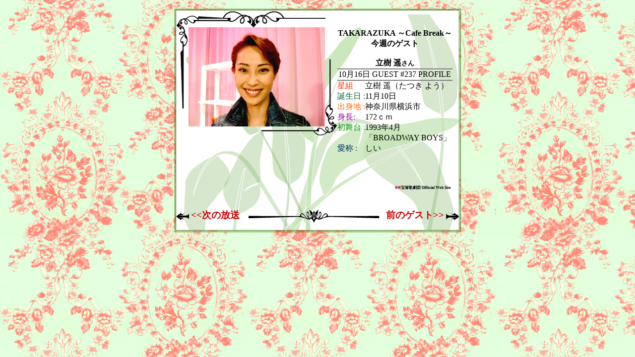

--- FILE ---
content_type: text/html
request_url: https://s.mxtv.jp/variety/takarazuka/takarazuka_201609/guest/237.html
body_size: 1460
content:
<!DOCTYPE HTML PUBLIC "-//W3C//DTD HTML 4.01 Transitional//EN"
"http://www.w3.org/TR/html4/loose.dtd">
<html>
<head>
<meta http-equiv="Content-Type" content="text/html; charset=utf-8">
<meta http-equiv="Content-Language" content="ja">
<meta http-equiv="Content-Style-Type" content="text/css">
<meta http-equiv="Content-Script-Type" content="text/javascript">
<title>TOKYO MX 　＊TAKARAZUKA CAFE BREAK</title>
<link rel="stylesheet" type="text/css" href="index.css?20220726">
</head>
<body>

<div align="center">

<br />
<div id="wrapper">
<table class="main" width="750" cellspacing="0" cellpadding="0" height="450">
<tr>

<td width="580" valign="top" background="img/bg.gif">

<table width="580" border="0" cellspacing="0" cellpadding="0">
  <tr>
    <td width="325" height="372" valign="top">
	<table width="325" border="0" cellpadding="0" cellspacing="0">
      <tr>
        <td colspan="2"><img src="img/zukaframe_01.gif" width="300" height="34" alt=""></td>
        <td rowspan="2"><img src="img/zukaframe_02.gif" width="25" height="234" alt=""></td>
      </tr>
      <tr>
        <td rowspan="3"><img src="img/zukaframe_03.gif" width="25" height="221" alt=""></td>
        <td><img src="237.jpg" width="275" height="200" alt="ゲスト#237 立樹 遥さん" ></td>
      </tr>
      <tr>
        <td colspan="2"><img src="img/zukaframe_05.gif" width="300" height="20" alt="" ></td>
      </tr>
      <tr>
        <td colspan="2"><img src="img/zukaframe_06.gif" width="300" height="1" alt=""></td>
      </tr>
    </table>
      <div align="center"><!-----<img src="img/fashion.gif" width="183" height="45" align="absmiddle" />-----></div></td>
    <td width="255" align="left" valign="top">
              <div align="center">
                <br>
                <br>
                <h1>TAKARAZUKA ～Cafe Break～ <br>
                今週のゲスト</h1>
                <h1>&nbsp;</h1>
                <div align="center"></div>
                <table width="230" border="0" cellpadding="2" cellspacing="0">
                  <tr valign="middle">
                    <td colspan="2" align="left"><div align="center">
													<h1>立樹 遥<span class="style29">さん</span></h1>
													<hr width="230" size="1" noshade="noshade">
												</div></td>
                  </tr>
                  <tr valign="middle">
                    <td colspan="2" align="left">
                      <div align="center">10月16日 GUEST #237 PROFILE
													<hr width="230" size="1" noshade="noshade">
					  </div></td>
                  </tr>
                  <tr valign="middle">
                    <td valign="top" width="66" align="left">
                      <div align="left" class="style20">
													星組</div>
                    </td>
                    <td width="164" align="left">立樹 遥（たつき よう）</td>
                  </tr>
                  <tr valign="middle">
                    <td align="left"><div align="left"><span class="style22">誕生日 :</span><br>
                    </div></td>
                    <td width="164" align="left">11月10日</td>
                  </tr>
                  <tr valign="middle">
                    <td align="left"><div align="left" class="style23">出身地 : </div></td>
                    <td width="164" align="left">神奈川県横浜市</td>
                  </tr>
                  <tr valign="middle">
                    <td align="left"><div align="left" class="style24">身長:</div></td>
                    <td width="164" align="left">172ｃｍ</td>
                  </tr>
                  <tr valign="middle">
                    <td align="left" valign="top"><div align="left" class="style25">初舞台 : </div></td>
                    <td width="164" align="left">1993年4月<br>
												「BROADWAY BOYS」</td>
                  </tr>
                  <tr valign="middle">
                    <td valign="top" height="18" align="left"><div align="left" class="style26">愛称 : </div></td>
                    <td width="164" align="left">しい</td>
                  </tr>
                  <tr valign="middle">
                    <td colspan="2" align="left"><div align="right">
                      <p><br>
                        </p>
                      <!--<div class="link"><a href="041117question.html"><span class="style5">■</span><span class="style8">■</span>質問コーナー</a></div>-->
					  <br><br>
                      <div class="link"><a href="http://kageki.hankyu.co.jp/" target="_blank"><span class="style9">■</span><span class="style2">■</span>宝塚歌劇団 Official Web Site</a>&nbsp;</div>
                    </div></td>
                  </tr>
                </table>
              </div>              </td>
  </tr>
</table>
<div align="center">
  <p><br>
    <img src="img/back.gif" width="26" height="15" align="absmiddle" border="0"/> <a href="238.html" class="style34">&lt;&lt;次の放送</a>　<img src="img/b_line.gif" width="266" height="28" align="absmiddle"><span class="style32">　</span><span class="style34"><a href="236.html" class="style34">前のゲスト&gt;&gt;</a></span>  
    <img src="img/next.gif" width="26" height="15" align="absmiddle"></p>
  </div>
</td>
</tr>
</table>
</div>


</div>
<script type="text/javascript" src="/_Incapsula_Resource?SWJIYLWA=719d34d31c8e3a6e6fffd425f7e032f3&ns=1&cb=1599165914" async></script></body>
</html>

--- FILE ---
content_type: text/css
request_url: https://s.mxtv.jp/variety/takarazuka/takarazuka_201609/guest/index.css?20220726
body_size: 1431
content:
@charset "utf-8";


*{ padding:0; margin:0; }




/*-----�S�̍\��-----*/

body{

	margin: 0;

	padding:0;

	/*background-color:#ffffff;*/

	text-align:center;

	font-size:1em;
	
	background-image:url(img/wall4.gif);
	

}
/*
#wrapper{

	margin:0px auto;

	width:750px;

	text-align:left;

	float:center;

	font-size: 1em;

}
*/


/*-----COLUMN-----*/




div.sidebar{

	width:20px;

	margin:1px;

	font-size:1em;

	float:left;

	text-align:center;

	color:#ffffff;

	margin-top:5px;

	padding-top:2px;

	postion:absolute;



}



table.main{

	font-size:9pt;
	border-top :double 3px #336600;
	border-left :double 3px #336600;
	border-right :double 4px #336600;
	border-bottom :double 4px #336600;
}



table.menu{

	font-size:9pt;
	border-right :solid 3px #000000;



}



th{

	font-size:9pt;
	border :solid 0px #000000;



}

div.link {
	margin: 0px 0px 0px 0px;
	padding: 1px;
	border-top: solid 0px #FF3300;
	border-right: solid 0px #000000;
	border-left: solid 0px #000000;
	border-bottom: solid 0px #FF3300;
	background-color:none;
	font-weight: bold;
	font-size: 1em;
	color: #000000;
	line-height: 133%;
	align:right;

	
}

a{
	text-decoration: none;
	color: #000000;
}



a:hover {
	background-color:ffffff;
	color: #000000;
	text-decoration: underline;
}

h1{
	margin: 0px 0px 0px 0px;
	padding:0px 0px 0px 0px;
	font-size: 1.2em;	

}

p{
	line-height:1.5em;
	font-size: 1em;	

}

hr{
	height:1px;
	color:#000000;

}

hr{
	height:1px;
	color:#000000;
	
}

table.data{
            border-left: solid 1px #000000;
	     border-top: solid 1px #000000;

}          
th.oa {
	margin: 0px 0px 0px 0px;
	padding: 1px;
	border-top: solid 1px #FFffff;
	border-right: solid 1px #000000;
	border-left: solid 1px #FFffff;
	border-bottom: solid 1px #000000;
	background-color:none;
	font-weight: light;
	font-size: 1em;
	color: #000000;
	line-height: 133%;
	align:right;
	/*display: block;*/
	
}
td.oa {
	margin: 0px 0px 0px 0px;
	padding: 1px;
	border-top: solid 1px #FFffff;
	border-right: solid 1px #000000;
	border-left: solid 1px #FFffff;
	border-bottom: solid 1px #000000;
	background-color:none;
	font-weight: light;
	font-size: 1em;
	color: #000000;
	line-height: 133%;
	align:right;
	/*display: block;*/
	
}
caption{
	line-height:3em;
}

/* --------------------------------------------------------- */
.style2 {
	color: #CC3300;
	font-size: x-small;
}
.style5 {
	color: #669900;
	font-size: x-small;
}
.style8 {
	color: #FF9900;
	font-size: x-small;
}
.style9 {
	color: #9933CC;
	font-size: x-small;
}
.style10 {
	color: #33CC00;
	font-size: x-small;
}
.style12 {
	color: #006699;
	font-size: x-small;
}
.style17 {font-size: 1em;}
.style18 {font-size: 1em;}
.style19 {color: #000000;}

.style20 {color: #FF3300;}
.style21 {color: #FFFFFF;}
.style22 {color: #006633;}
.style23 {color: #FF6600;}
.style24 {color: #990099;}
.style25 {color: #009900;}
.style26 {color: #003366;}
.style28 {color: #FFFFFF;}
.style29 {font-size: 1em;}
.style32 {color: #CC0000; font-size: 10pt; font-weight: bold; }
.style33 {
    color: #CC0000;
    font-weight: bold;
}
.style34 {
	font-weight: bold;
	color: #CC0000;
	font-size: 1em;
}
.style35 {font-size: 0.8em; }
.style37 {font-size: 1em;}




.style38 {color: #D4D0C8;}
.style39 { font-size:1em; line-height:130%; }


/* --------------------------------------------------------- */
.t1 { font-style: normal; font-weight: normal; font-size: 0.8em; line-height: 130%; font-family: "ＭＳ ゴシック", "Osaka"; }
.t2  { font-style: normal; font-weight: normal; font-size: 0.8em; line-height: 130%; font-family: "ＭＳ ゴシック", "Osaka－等幅, フォント名"; }
.t2b { font-style: normal; font-weight: bold; font-size: 0.8em; line-height: 130%; font-family: "ＭＳ ゴシック", "Osaka－等幅"; }
.t3 { font-style: normal; font-weight: normal; font-size: 1em; line-height: 140%; font-family: "Osaka", "ＭＳ ゴシック"; }
.t3b  { font-style: normal; font-weight: bold; font-size: 1em; line-height: 140%; font-family: "ＭＳ ゴシック", "Osaka－等幅"; }
.t4  { font-style: normal; font-weight: normal; font-size: 1em; line-height: 150%; font-family: "ＭＳ Ｐゴシック", "Osaka－等幅"; }
.t4b { font-style: normal; font-weight: bold; font-size: 1em; line-height: 130%; font-family: "ＭＳ ゴシック", "Osaka －等幅"; }
.t5    { font-weight: normal; font-size: 1em; line-height: 150%; font-family: Osaka, "ＭＳ ゴシック"; }
.t5l { color: white; font-weight: normal; font-size: 1em; line-height: 150%; font-family: "Osaka", "ＭＳ ゴシック"; }
.t5e  { font-weight: normal; font-size: 1.2em; line-height: 130%; font-family: "Arial", "Helvetica","Geneva" , "Swiss" , "SunSans-Regular"; }
.t5a { font-weight: normal; font-size: 1em; line-height: 120%; font-family: Osaka, "ＭＳ ゴシック"; }
.t5b    { font-style: normal; font-weight: 600; font-size: 1em; line-height: 140%; font-family: "ＭＳ ゴシック", "Osaka－等幅"; }
.t5b1      { font-style: normal; font-weight: bold; font-size: 1.2em; line-height: 120%; font-family: "ＭＳ ゴシック", "Osaka－等幅"; }
.t5b2   { color: #fff; font-style: normal; font-weight: 500; font-size: 1.5em; line-height: 120%; font-family: "ＭＳ ゴシック", "Osaka－等幅"; }
.t6  { font-size: 1.2em; line-height: 140%; font-family: "ＭＳ ゴシック", "Osaka －等幅"; }
.t6b    { font-weight: bold; font-size: 1.5em; line-height: 130%; font-family: "ＭＳ ゴシック", "Osaka－等幅"; }

/* 20220726追記 */
h1 {
font-size: 100%;
}
td, th {
width: auto !important;
word-break: keep-all;
}
@media screen and (max-width:990.8em){
	table {
	width: 100% !important;
	font-size: 3vw !important;
	}
}
@media screen and (min-width:1000px){
	table {
	width: auto !important;
	font-size: min(3vw, 1em) !important;
	}
}
a {
font-size: min(4vw, 1.2em) !important;
line-height: 180%;
}
div.link {
font-size: 40%;
line-height: 200%;
text-align: right;
}
.style29 {
font-size: 80%;
}
.t5 {
font-size: min(3vw,20px);
}
.style17{
font-size: min(2vw,16px) !important;
}
.style39 {
font-size: min(4vw,30px);
line-height: 160%;
}